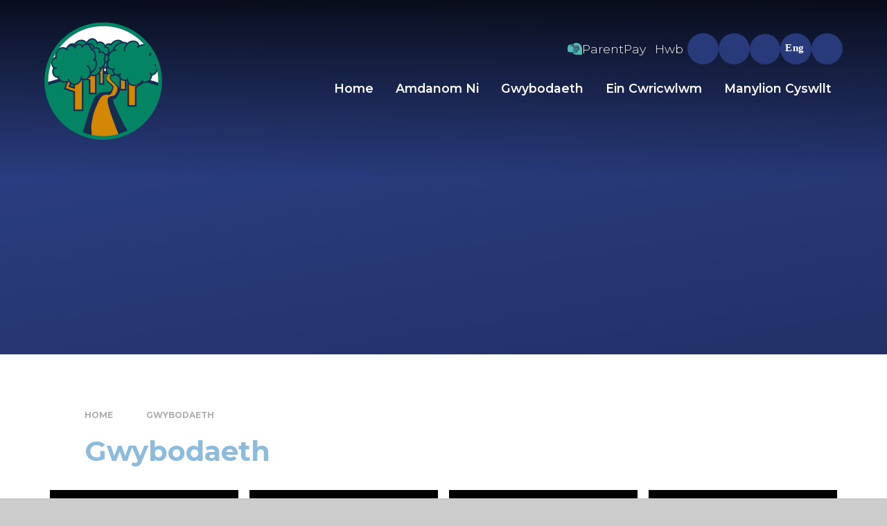

--- FILE ---
content_type: text/html
request_url: https://www.ysgolyberllandeg.cymru/page/?title=Gwybodaeth&pid=7
body_size: 42871
content:

<!DOCTYPE html>
<!--[if IE 7]><html class="no-ios no-js lte-ie9 lte-ie8 lte-ie7" lang="cym" xml:lang="cym"><![endif]-->
<!--[if IE 8]><html class="no-ios no-js lte-ie9 lte-ie8"  lang="cym" xml:lang="cym"><![endif]-->
<!--[if IE 9]><html class="no-ios no-js lte-ie9"  lang="cym" xml:lang="cym"><![endif]-->
<!--[if !IE]><!--> <html class="no-ios no-js"  lang="cym" xml:lang="cym"><!--<![endif]-->
	<head>
		<meta http-equiv="X-UA-Compatible" content="IE=edge" />
		<meta http-equiv="content-type" content="text/html; charset=utf-8"/>
		
		<link rel="canonical" href="https://www.ysgolyberllandeg.cymru/page/?title=Gwybodaeth&amp;pid=7">
		<script>window.FontAwesomeConfig = {showMissingIcons: false};</script><link rel="stylesheet" media="screen" href="https://cdn.juniperwebsites.co.uk/_includes/font-awesome/5.7.1/css/fa-web-font.css?cache=v4.6.58.2">
<script defer src="https://cdn.juniperwebsites.co.uk/_includes/font-awesome/5.7.1/js/fontawesome-all.min.js?cache=v4.6.58.2"></script>
<script defer src="https://cdn.juniperwebsites.co.uk/_includes/font-awesome/5.7.1/js/fa-v4-shims.min.js?cache=v4.6.58.2"></script>

		<title>Ysgol Y Berllan Deg - Gwybodaeth</title>
		
		<style type="text/css">
			:root {
				
				--col-pri: rgb(34, 34, 34);
				
				--col-sec: rgb(136, 136, 136);
				
			}
		</style>
		
<!--[if IE]>
<script>
console = {log:function(){return;}};
</script>
<![endif]-->

<script>
	var boolItemEditDisabled;
	var boolLanguageMode, boolLanguageEditOriginal;
	var boolViewingConnect;
	var boolConnectDashboard;
	var displayRegions = [];
	var intNewFileCount = 0;
	strItemType = "page";
	strSubItemType = "page";

	var featureSupport = {
		tagging: false,
		eventTagging: false
	};
	var boolLoggedIn = false;
boolAdminMode = false;
	var boolSuperUser = false;
strCookieBarStyle = 'bar';
	intParentPageID = "0";
	intCurrentItemID = 7;
	var intCurrentCatID = "";
boolIsHomePage = false;
	boolItemEditDisabled = true;
	boolLanguageMode=true;
	boolLanguageEditOriginal=true;
	strCurrentLanguage='cym';	strFileAttachmentsUploadLocation = 'bottom';	boolViewingConnect = false;	boolConnectDashboard = false;	var objEditorComponentList = {};

</script>

<script src="https://cdn.juniperwebsites.co.uk/admin/_includes/js/mutation_events.min.js?cache=v4.6.58.2"></script>
<script src="https://cdn.juniperwebsites.co.uk/admin/_includes/js/jquery/jquery.js?cache=v4.6.58.2"></script>
<script src="https://cdn.juniperwebsites.co.uk/admin/_includes/js/jquery/jquery.prefilter.js?cache=v4.6.58.2"></script>
<script src="https://cdn.juniperwebsites.co.uk/admin/_includes/js/jquery/jquery.query.js?cache=v4.6.58.2"></script>
<script src="https://cdn.juniperwebsites.co.uk/admin/_includes/js/jquery/js.cookie.js?cache=v4.6.58.2"></script>
<script src="/_includes/editor/template-javascript.asp?cache=260126"></script>
<script src="/admin/_includes/js/functions/minified/functions.login.new.asp?cache=260126"></script>

  <script>

  </script>
<link href="https://www.ysgolyberllandeg.cymru/feeds/pages.asp?pid=7&lang=cym" rel="alternate" type="application/rss+xml" title="Ysgol Y Berllan Deg - Gwybodaeth - Page Updates"><link href="https://www.ysgolyberllandeg.cymru/feeds/comments.asp?title=Gwybodaeth&amp;item=page&amp;pid=7" rel="alternate" type="application/rss+xml" title="Ysgol Y Berllan Deg - Gwybodaeth - Page Comments"><link rel="stylesheet" media="screen" href="/_site/css/main.css?cache=260126">

	<link rel="stylesheet" href="/_site/css/print.css" type="text/css" media="print">
	<meta name="mobile-web-app-capable" content="yes">
	<meta name="apple-mobile-web-app-capable" content="yes">
	<meta name="viewport" content="width=device-width, initial-scale=1, minimum-scale=1, maximum-scale=1">
	<link rel="author" href="/humans.txt">
	<link rel="icon" href="/_site/images/favicons/favicon.ico">
	<link rel="apple-touch-icon" href="/_site/images/favicons/favicon.png">
	<link rel="preconnect" href="https://fonts.googleapis.com">
	<link rel="preconnect" href="https://fonts.gstatic.com" crossorigin>
	<link href="https://fonts.googleapis.com/css2?family=Belanosima:wght@400;600;700&family=Montserrat:ital,wght@0,100;0,200;0,300;0,400;0,500;0,600;0,700;0,800;0,900;1,100;1,200;1,300;1,400;1,500;1,600;1,700;1,800;1,900&display=swap" rel="stylesheet">

	<script type="text/javascript">
	var iOS = ( navigator.userAgent.match(/(iPad|iPhone|iPod)/g) ? true : false );
	if (iOS) { $('html').removeClass('no-ios').addClass('ios'); }
	</script><link rel="stylesheet" media="screen" href="https://cdn.juniperwebsites.co.uk/_includes/css/content-blocks.css?cache=v4.6.58.2">
<link rel="stylesheet" media="screen" href="/_includes/css/cookie-colour.asp?cache=260126">
<link rel="stylesheet" media="screen" href="https://cdn.juniperwebsites.co.uk/_includes/css/cookies.css?cache=v4.6.58.2">
<link rel="stylesheet" media="screen" href="https://cdn.juniperwebsites.co.uk/_includes/css/cookies.advanced.css?cache=v4.6.58.2">
<link rel="stylesheet" media="screen" href="https://cdn.juniperwebsites.co.uk/_includes/css/overlord.css?cache=v4.6.58.2">
<link rel="stylesheet" media="screen" href="https://cdn.juniperwebsites.co.uk/_includes/css/templates.css?cache=v4.6.58.2">
<link rel="stylesheet" media="screen" href="/_site/css/attachments.css?cache=260126">
<link rel="stylesheet" media="screen" href="/_site/css/templates.css?cache=260126">
<style>#print_me { display: none;}</style><script src="https://cdn.juniperwebsites.co.uk/admin/_includes/js/modernizr.js?cache=v4.6.58.2"></script>

        <meta property="og:site_name" content="Ysgol Y Berllan Deg" />
        <meta property="og:title" content="Gwybodaeth" />
        <meta property="og:image" content="https://www.ysgolyberllandeg.cymru/_site/images/design/thumbnail.jpg" />
        <meta property="og:type" content="website" />
        <meta property="twitter:card" content="summary" />
</head>


    <body>


<div id="print_me"></div>
<div class="mason mason--cym mason--inner">

	<section class="access">
		<a class="access__anchor" name="header"></a>
		<a class="access__link" href="#content">Skip to content &darr;</a>
	</section>
	

	<header class="header" data-header="fixed flex" data-menu="flex">
		<section id="headerContainer" class="menu">
			<button class="reset__button cover mobile__menu__bg" data-remove=".mason--menu"></button>
			<ul id="menuExtras" class="menu__extras">

				<!-- Menu Extras -->

				<li class="menu__extras__item__link"> <a href="https://www.parentpay.com/"><svg xmlns="http://www.w3.org/2000/svg" width="21.05" height="16.449" viewBox="0 0 21.05 16.449">   <g id="Group_1594" data-name="Group 1594" transform="translate(-100.996 -94.692)">     <path id="Path_3736" data-name="Path 3736" d="M228.044,108.389h.363c1.7,0,3.4-.053,5.1,0a1.418,1.418,0,0,0,1.3-2.208.871.871,0,0,1-.051-.141h1.026a1.4,1.4,0,0,0,1.3-2.2.545.545,0,0,1-.031-.1c1.182-.263,1.62-.7,1.567-1.558-.047-.758-.6-1.225-1.561-1.305a4.641,4.641,0,0,0,.23-.676,1.354,1.354,0,0,0-1.347-1.634c-1.725-.01-3.45,0-5.175,0h-.624a1.549,1.549,0,0,0,.249-1.4,1.442,1.442,0,0,0-1.065-.939,7.82,7.82,0,0,1,3.136-1.381,8.193,8.193,0,0,1,9.754,6.529,7.735,7.735,0,0,1,.139,1.467c.013,2.616,0,5.233.013,7.849,0,.33-.075.441-.425.439-2.652-.014-5.3.011-7.957-.014a8.013,8.013,0,0,1-5.708-2.428c-.05-.049-.1-.1-.142-.156C228.118,108.517,228.1,108.485,228.044,108.389Z" transform="translate(-120.327)" fill="#52bbb5"/>     <path id="Path_3737" data-name="Path 3737" d="M142.531,129.04q2.43,0,4.859,0a.666.666,0,0,1,.747.627.655.655,0,0,1-.682.724c-.622.013-1.244,0-1.866,0q-1.9,0-3.8,0a1.974,1.974,0,0,0-.42.031.447.447,0,0,0-.381.479.46.46,0,0,0,.437.469,2.744,2.744,0,0,0,.352.008q3.433-.005,6.867-.011c.478,0,.743.2.786.576.056.5-.231.8-.783.8q-2.817,0-5.634,0c-.47,0-.939,0-1.409,0-.377,0-.612.191-.62.479s.238.506.633.505c1.749,0,3.5-.016,5.245-.025.176,0,.352,0,.528,0,.479.015.758.276.753.7s-.277.674-.766.675q-2.764,0-5.529,0c-.094,0-.188,0-.282,0-.35.017-.577.208-.582.487s.236.5.6.506c1.174.005,2.348,0,3.521,0,.5,0,.754.225.755.667s-.251.668-.756.669c-2.923.008-5.846-.016-8.768.031a3.307,3.307,0,0,1-3.463-3.376,20.1,20.1,0,0,1,.094-3.37,4.516,4.516,0,0,1,4.465-3.968c1.066-.046,2.136-.02,3.2-.016a.613.613,0,0,1,.643.677.62.62,0,0,1-.666.656c-.962.011-1.925.009-2.887.028a.724.724,0,0,0-.48.144.557.557,0,0,0-.118.494.683.683,0,0,0,.477.317c.584.039,1.173.015,1.76.015h3.169Z" transform="translate(-31.849 -29.756)" fill="#52bbb5"/>   </g> </svg> <span class="cym">ParentPay</span><span class="en-gb">ParentPay</span></a></li><li class="menu__extras__item__link"> <a href="https://hwb.gov.wales/"><i class="fas fa-cogs"></i> <span class="cym"></span><span class="en-gb">Hwb</span></a></li><li class="menu__extras__item"> <a href="https://twitter.com/Yberllandeg" class="menu__extras__btns"><i class='fab fa-twitter'></i></a></li><li class="menu__extras__item"> <a href="https://www.instagram.com/yberllandeg/" class="menu__extras__btns"><i class='fab fa-instagram'></i></a></li><li class="menu__translate menu__extras__item"><button class="menu__translate__button menu__extras__btns reset__button" data-toggle=".mason--translate"><i class="fas fa-globe-europe"></i></button><div class="menu__translate__container"><div class="menu__translate__container" id="g_translate"></div><script src="//translate.google.com/translate_a/element.js?cb=googleTranslate"></script><script>function googleTranslate() {new google.translate.TranslateElement({pageLanguage: 'cym',layout: google.translate.TranslateElement}, 'g_translate');}</script></div></li>

				<li class="menu__extras__item">
					
					<a href="/page/?title=Gwybodaeth&amp;pid=7&lang=en-gb" class="reset__a menu__extras__btns eng__toggle">
						<svg xmlns="http://www.w3.org/2000/svg" width="32" height="16" viewBox="0 0 32 16">
							<text id="Hwb" transform="translate(16 11)" fill="#fff" font-size="15" font-family="Effra-Bold, Effra" font-weight="700" letter-spacing="0.04em"><tspan x="-15.982" y="0">Eng</tspan></text>
						</svg>
					</a>
					
				</li>
				
				<li class="menu__extras__item">
					<div class="search__container inline">
						<div class="search__container__flex">
							<form method="post" action="/search/default.asp?pid=0" class="menu__extras__form block">
								<button class="menu__extras__submit reset__button" type="submit" name="Search"><i class="fal fa-search"></i></button>
								<input class="menu__extras__input cover f__display" type="text" name="searchValue" title="search" placeholder="Search Site..."></input>
							</form>					
						</div>
						<button data-toggle=".mason--find" class="find__button reset__button circle inline"><i class="fas fa-search"></i></button>
					</div>
				</li>
			
			</ul>
			<nav id="menuSidebar" class="menu__sidebar">
				<ul class="menu__list reset__ul"><li class="menu__list__item menu__list__item--page_1"><a class="menu__list__item__link reset__a block" id="page_1" href="/"><span>Home</span></a><button aria-hidden="true" title="View pages within Home" class="menu__list__item__button reset__button" data-tab=".menu__list__item--page_1--expand"><i class="menu__list__item__button__icon fa fa-angle-down"></i></button></li><li class="menu__list__item menu__list__item--page_6 menu__list__item--subitems"><a class="menu__list__item__link reset__a block" id="page_6" href="/page/?title=Amdanom+Ni&amp;pid=6"><span>Amdanom Ni</span></a><button aria-hidden="true" title="View pages within Amdanom Ni" class="menu__list__item__button reset__button" data-tab=".menu__list__item--page_6--expand"><i class="menu__list__item__button__icon fa fa-angle-down"></i></button><ul class="menu__list__item__sub"><li class="menu__list__item menu__list__item--page_11"><a class="menu__list__item__link reset__a block" id="page_11" href="/page/?title=Staff&amp;pid=11"><span>Staff</span></a><button aria-hidden="true" title="View pages within Staff" class="menu__list__item__button reset__button" data-tab=".menu__list__item--page_11--expand"><i class="menu__list__item__button__icon fa fa-angle-down"></i></button></li><li class="menu__list__item menu__list__item--page_13"><a class="menu__list__item__link reset__a block" id="page_13" href="/page/?title=Y+Ffrindiau&amp;pid=13"><span>Y Ffrindiau</span></a><button aria-hidden="true" title="View pages within Y Ffrindiau" class="menu__list__item__button reset__button" data-tab=".menu__list__item--page_13--expand"><i class="menu__list__item__button__icon fa fa-angle-down"></i></button></li><li class="menu__list__item menu__list__item--page_16"><a class="menu__list__item__link reset__a block" id="page_16" href="/page/?title=Pamffled&amp;pid=16"><span>Pamffled</span></a><button aria-hidden="true" title="View pages within Pamffled" class="menu__list__item__button reset__button" data-tab=".menu__list__item--page_16--expand"><i class="menu__list__item__button__icon fa fa-angle-down"></i></button></li><li class="menu__list__item menu__list__item--page_12"><a class="menu__list__item__link reset__a block" id="page_12" href="/page/?title=Llywodraethwyr&amp;pid=12"><span>Llywodraethwyr</span></a><button aria-hidden="true" title="View pages within Llywodraethwyr" class="menu__list__item__button reset__button" data-tab=".menu__list__item--page_12--expand"><i class="menu__list__item__button__icon fa fa-angle-down"></i></button></li><li class="menu__list__item menu__list__item--page_15"><a class="menu__list__item__link reset__a block" id="page_15" href="/page/?title=Allgyrsiol&amp;pid=15"><span>Allgyrsiol</span></a><button aria-hidden="true" title="View pages within Allgyrsiol" class="menu__list__item__button reset__button" data-tab=".menu__list__item--page_15--expand"><i class="menu__list__item__button__icon fa fa-angle-down"></i></button></li><li class="menu__list__item menu__list__item--page_14"><a class="menu__list__item__link reset__a block" id="page_14" href="/page/?title=Addysg+Gymraeg&amp;pid=14"><span>Addysg Gymraeg</span></a><button aria-hidden="true" title="View pages within Addysg Gymraeg" class="menu__list__item__button reset__button" data-tab=".menu__list__item--page_14--expand"><i class="menu__list__item__button__icon fa fa-angle-down"></i></button></li></ul></li><li class="menu__list__item menu__list__item--page_7 menu__list__item--subitems menu__list__item--selected menu__list__item--final"><a class="menu__list__item__link reset__a block" id="page_7" href="/page/?title=Gwybodaeth&amp;pid=7"><span>Gwybodaeth</span></a><button aria-hidden="true" title="View pages within Gwybodaeth" class="menu__list__item__button reset__button" data-tab=".menu__list__item--page_7--expand"><i class="menu__list__item__button__icon fa fa-angle-down"></i></button><ul class="menu__list__item__sub"><li class="menu__list__item menu__list__item--page_32"><a class="menu__list__item__link reset__a block" id="page_32" href="/page/?title=Tymhorau+a+Gwyliau+Ysgol&amp;pid=32"><span>Tymhorau a Gwyliau Ysgol</span></a><button aria-hidden="true" title="View pages within Tymhorau a Gwyliau Ysgol" class="menu__list__item__button reset__button" data-tab=".menu__list__item--page_32--expand"><i class="menu__list__item__button__icon fa fa-angle-down"></i></button></li><li class="menu__list__item menu__list__item--page_17"><a class="menu__list__item__link reset__a block" id="page_17" href="/page/?title=Polisiau&amp;pid=17"><span>Polisiau</span></a><button aria-hidden="true" title="View pages within Polisiau" class="menu__list__item__button reset__button" data-tab=".menu__list__item--page_17--expand"><i class="menu__list__item__button__icon fa fa-angle-down"></i></button></li><li class="menu__list__item menu__list__item--page_18"><a class="menu__list__item__link reset__a block" id="page_18" href="/page/?title=Diogelu&amp;pid=18"><span>Diogelu</span></a><button aria-hidden="true" title="View pages within Diogelu" class="menu__list__item__button reset__button" data-tab=".menu__list__item--page_18--expand"><i class="menu__list__item__button__icon fa fa-angle-down"></i></button></li><li class="menu__list__item menu__list__item--page_19"><a class="menu__list__item__link reset__a block" id="page_19" href="/page/?title=Cyfathrebu&amp;pid=19"><span>Cyfathrebu</span></a><button aria-hidden="true" title="View pages within Cyfathrebu" class="menu__list__item__button reset__button" data-tab=".menu__list__item--page_19--expand"><i class="menu__list__item__button__icon fa fa-angle-down"></i></button></li><li class="menu__list__item menu__list__item--page_20"><a class="menu__list__item__link reset__a block" id="page_20" href="/page/?title=ADY&amp;pid=20"><span>ADY</span></a><button aria-hidden="true" title="View pages within ADY" class="menu__list__item__button reset__button" data-tab=".menu__list__item--page_20--expand"><i class="menu__list__item__button__icon fa fa-angle-down"></i></button></li><li class="menu__list__item menu__list__item--page_21"><a class="menu__list__item__link reset__a block" id="page_21" href="/page/?title=Siarter+Iaith&amp;pid=21"><span>Siarter Iaith</span></a><button aria-hidden="true" title="View pages within Siarter Iaith" class="menu__list__item__button reset__button" data-tab=".menu__list__item--page_21--expand"><i class="menu__list__item__button__icon fa fa-angle-down"></i></button></li><li class="menu__list__item menu__list__item--page_22"><a class="menu__list__item__link reset__a block" id="page_22" href="/page/?title=Cynllun+Gwella+Ysgol&amp;pid=22"><span>Cynllun Gwella Ysgol</span></a><button aria-hidden="true" title="View pages within Cynllun Gwella Ysgol" class="menu__list__item__button reset__button" data-tab=".menu__list__item--page_22--expand"><i class="menu__list__item__button__icon fa fa-angle-down"></i></button></li><li class="menu__list__item menu__list__item--page_35"><a class="menu__list__item__link reset__a block" id="page_35" href="/page/?title=Adroddiad+Estyn&amp;pid=35"><span>Adroddiad Estyn</span></a><button aria-hidden="true" title="View pages within Adroddiad Estyn" class="menu__list__item__button reset__button" data-tab=".menu__list__item--page_35--expand"><i class="menu__list__item__button__icon fa fa-angle-down"></i></button></li></ul></li><li class="menu__list__item menu__list__item--page_8 menu__list__item--subitems"><a class="menu__list__item__link reset__a block" id="page_8" href="/page/?title=Ein+Cwricwlwm&amp;pid=8"><span>Ein Cwricwlwm</span></a><button aria-hidden="true" title="View pages within Ein Cwricwlwm" class="menu__list__item__button reset__button" data-tab=".menu__list__item--page_8--expand"><i class="menu__list__item__button__icon fa fa-angle-down"></i></button><ul class="menu__list__item__sub"><li class="menu__list__item menu__list__item--page_31"><a class="menu__list__item__link reset__a block" id="page_31" href="/page/?title=Ysgol+Noddfa&amp;pid=31"><span>Ysgol Noddfa</span></a><button aria-hidden="true" title="View pages within Ysgol Noddfa" class="menu__list__item__button reset__button" data-tab=".menu__list__item--page_31--expand"><i class="menu__list__item__button__icon fa fa-angle-down"></i></button></li><li class="menu__list__item menu__list__item--page_23"><a class="menu__list__item__link reset__a block" id="page_23" href="/page/?title=Meithrin&amp;pid=23"><span>Meithrin</span></a><button aria-hidden="true" title="View pages within Meithrin" class="menu__list__item__button reset__button" data-tab=".menu__list__item--page_23--expand"><i class="menu__list__item__button__icon fa fa-angle-down"></i></button></li><li class="menu__list__item menu__list__item--page_24"><a class="menu__list__item__link reset__a block" id="page_24" href="/page/?title=Derbyn&amp;pid=24"><span>Derbyn</span></a><button aria-hidden="true" title="View pages within Derbyn" class="menu__list__item__button reset__button" data-tab=".menu__list__item--page_24--expand"><i class="menu__list__item__button__icon fa fa-angle-down"></i></button></li><li class="menu__list__item menu__list__item--page_25"><a class="menu__list__item__link reset__a block" id="page_25" href="/page/?title=Blwyddyn+1&amp;pid=25"><span>Blwyddyn 1</span></a><button aria-hidden="true" title="View pages within Blwyddyn 1" class="menu__list__item__button reset__button" data-tab=".menu__list__item--page_25--expand"><i class="menu__list__item__button__icon fa fa-angle-down"></i></button></li><li class="menu__list__item menu__list__item--page_26"><a class="menu__list__item__link reset__a block" id="page_26" href="/page/?title=Blwyddyn+2&amp;pid=26"><span>Blwyddyn 2</span></a><button aria-hidden="true" title="View pages within Blwyddyn 2" class="menu__list__item__button reset__button" data-tab=".menu__list__item--page_26--expand"><i class="menu__list__item__button__icon fa fa-angle-down"></i></button></li><li class="menu__list__item menu__list__item--page_27"><a class="menu__list__item__link reset__a block" id="page_27" href="/page/?title=Blwyddyn+3&amp;pid=27"><span>Blwyddyn 3</span></a><button aria-hidden="true" title="View pages within Blwyddyn 3" class="menu__list__item__button reset__button" data-tab=".menu__list__item--page_27--expand"><i class="menu__list__item__button__icon fa fa-angle-down"></i></button></li><li class="menu__list__item menu__list__item--page_28"><a class="menu__list__item__link reset__a block" id="page_28" href="/page/?title=Blwyddyn+4&amp;pid=28"><span>Blwyddyn 4</span></a><button aria-hidden="true" title="View pages within Blwyddyn 4" class="menu__list__item__button reset__button" data-tab=".menu__list__item--page_28--expand"><i class="menu__list__item__button__icon fa fa-angle-down"></i></button></li><li class="menu__list__item menu__list__item--page_29"><a class="menu__list__item__link reset__a block" id="page_29" href="/page/?title=Blwyddyn+5&amp;pid=29"><span>Blwyddyn 5</span></a><button aria-hidden="true" title="View pages within Blwyddyn 5" class="menu__list__item__button reset__button" data-tab=".menu__list__item--page_29--expand"><i class="menu__list__item__button__icon fa fa-angle-down"></i></button></li><li class="menu__list__item menu__list__item--page_30"><a class="menu__list__item__link reset__a block" id="page_30" href="/page/?title=Blwyddyn+6&amp;pid=30"><span>Blwyddyn 6</span></a><button aria-hidden="true" title="View pages within Blwyddyn 6" class="menu__list__item__button reset__button" data-tab=".menu__list__item--page_30--expand"><i class="menu__list__item__button__icon fa fa-angle-down"></i></button></li></ul></li><li class="menu__list__item menu__list__item--page_10"><a class="menu__list__item__link reset__a block" id="page_10" href="/page/?title=Manylion+Cyswllt&amp;pid=10"><span>Manylion Cyswllt</span></a><button aria-hidden="true" title="View pages within Manylion Cyswllt" class="menu__list__item__button reset__button" data-tab=".menu__list__item--page_10--expand"><i class="menu__list__item__button__icon fa fa-angle-down"></i></button></li></ul>
			</nav>
		</section>
		<div class="header__extras">
			
				<a href="/page/?title=Gwybodaeth&amp;pid=7&lang=en-gb" class="reset__a header__extras__btns eng__toggle">
					<svg xmlns="http://www.w3.org/2000/svg" width="32" height="16" viewBox="0 0 32 16">
						<text id="Hwb" transform="translate(16 11)" fill="#fff" font-size="15" font-family="Effra-Bold, Effra" font-weight="700" letter-spacing="0.04em"><tspan x="-15.982" y="0">Eng</tspan></text>
					</svg>
				</a>
				
			<button class="menu__btn reset__button bg__pri col__white block fw__700 f__uppercase" data-toggle=".mason--menu">	
				<div class="menu__btn__text menu__btn__text--open cover"><i class="far fa-bars"></i><span>Menu</span></div>
				<div class="menu__btn__text menu__btn__text--close cover"><i class="far fa-times"></i><span>Close</span></div>
			</button>
		</div>
		<div class="header__container">
			<div class="header__logo inline">
				<a href="/" class="header__logo__img block"><img src="/_site/images/design/logo.png" class="block" alt="Ysgol Y Berllan Deg" /></a>			
			</div>
		</div>
	</header>
	
	<section class="hero parent">
		
		<div class="hero__slideshow cover parent" data-cycle="" data-parallax="top" data-watch=".mason" data-multiplier=".3">
			<div class="hero__slideshow__item cover"><div class="hero__slideshow__item__image" data-img="/_site/data/files/images/slideshow/2D7BEEB45AE9699C363E6DD218D2B2EA.jpg"></div></div><div class="hero__slideshow__item cover"><div class="hero__slideshow__item__image" data-img="/_site/data/files/images/slideshow/3B8FE313259804F3B0C91D6BC0C0239E.jpg"></div></div><div class="hero__slideshow__item cover"><div class="hero__slideshow__item__image" data-img="/_site/data/files/images/slideshow/5F514965E7469D13388F0E3BCA15674A.jpg"></div></div><div class="hero__slideshow__item cover"><div class="hero__slideshow__item__image" data-img="/_site/data/files/images/slideshow/6C3AE5C31ACCD0F3B38F5397863A9643.jpg"></div></div><div class="hero__slideshow__item cover"><div class="hero__slideshow__item__image" data-img="/_site/data/files/images/slideshow/75DCACF0EE06CE69B5263FDC1D806873.jpg"></div></div><div class="hero__slideshow__item cover"><div class="hero__slideshow__item__image" data-img="/_site/data/files/images/slideshow/9FDA3BCB3CED1848DF90D7A883F485D5.jpg"></div></div><div class="hero__slideshow__item cover"><div class="hero__slideshow__item__image" data-img="/_site/data/files/images/slideshow/AE5307649B0E632E9B4CD202CD74A416.jpg"></div></div><div class="hero__slideshow__item cover"><div class="hero__slideshow__item__image" data-img="/_site/data/files/images/slideshow/B47164F9E087C881B809AF5A2B0E2B89.jpg"></div></div><div class="hero__slideshow__item cover"><div class="hero__slideshow__item__image" data-img="/_site/data/files/images/slideshow/BB6C1A98BBB10F1C04620CE38DDA3058.jpg"></div></div><div class="hero__slideshow__item cover"><div class="hero__slideshow__item__image" data-img="/_site/data/files/images/slideshow/BF7E7B8C9EE7AD31EFD89FE08E823464.jpg"></div></div><div class="hero__slideshow__item cover"><div class="hero__slideshow__item__image" data-img="/_site/data/files/images/slideshow/D0DA4C96BB0D9BE8009421BE29234CC3.jpg"></div></div><div class="hero__slideshow__item cover"><div class="hero__slideshow__item__image" data-img="/_site/data/files/images/slideshow/F7085CBFBD599E6F0B630A2729E86687.jpg"></div></div>
		</div>
		
	</section>
	
	
	<main class="main container main--full main--grid main--content--hide">
		
		<div class="main__flex">
			<div class="content content--page">
				<div class="breadcrumbs">
					<ul class="content__path"><li class="content__path__item content__path__item--page_1 inline f__uppercase fw__700 f__12"><a class="content__path__item__link reset__a col__type" id="page_1" href="/">Home</a><span class="content__path__item__sep"><i class="far fa-arrow-right"></i></span></li><li class="content__path__item content__path__item--page_7 content__path__item--selected content__path__item--final inline f__uppercase fw__700 f__12"><a class="content__path__item__link reset__a col__type" id="page_7" href="/page/?title=Gwybodaeth&amp;pid=7">Gwybodaeth</a><span class="content__path__item__sep"><i class="far fa-arrow-right"></i></span></li></ul>
				</div>
				<h1 class="content__title" id="itemTitle">Gwybodaeth</h1>
				<a class="content__anchor" name="content"></a>
				<div class="content__region"><p>This page is currently awaiting content</p>
				</div>			
					
			</div>
			
		</div>
		<div class="subnav__grid__container"><ul class="subnav__grid reset__ul"><li class="subnav__grid__item subnav__grid__item--page_32 inline f__center" id="grid__page_32"> <a href="/page/?title=Tymhorau+a+Gwyliau+Ysgol&amp;pid=32" class="subnav__grid__item__anchor block cover reset__a"> <div class="subnav__grid__item__image cover parent lazy__container" data-lazy="{custom19}" data-animation="fade"> <div class="lazy__load__img cover bg__pri"></div>  </div> <div class="subnav__grid__item__flex cover"> <div class="subnav__grid__item__title"> <h3 class="f__display col__white">Tymhorau a Gwyliau Ysgol</h3> </div> <div class="subnav__grid__item__more button__link"> <span>Gwybodaeth bellach</span> </div> </div> </a></li><li class="subnav__grid__item subnav__grid__item--page_17 inline f__center" id="grid__page_17"> <a href="/page/?title=Polisiau&amp;pid=17" class="subnav__grid__item__anchor block cover reset__a"> <div class="subnav__grid__item__image cover parent lazy__container" data-lazy="{custom19}" data-animation="fade"> <div class="lazy__load__img cover bg__pri"></div>  </div> <div class="subnav__grid__item__flex cover"> <div class="subnav__grid__item__title"> <h3 class="f__display col__white">Polisiau</h3> </div> <div class="subnav__grid__item__more button__link"> <span>Gwybodaeth bellach</span> </div> </div> </a></li><li class="subnav__grid__item subnav__grid__item--page_18 inline f__center" id="grid__page_18"> <a href="/page/?title=Diogelu&amp;pid=18" class="subnav__grid__item__anchor block cover reset__a"> <div class="subnav__grid__item__image cover parent lazy__container" data-lazy="{custom19}" data-animation="fade"> <div class="lazy__load__img cover bg__pri"></div>  </div> <div class="subnav__grid__item__flex cover"> <div class="subnav__grid__item__title"> <h3 class="f__display col__white">Diogelu</h3> </div> <div class="subnav__grid__item__more button__link"> <span>Gwybodaeth bellach</span> </div> </div> </a></li><li class="subnav__grid__item subnav__grid__item--page_19 inline f__center" id="grid__page_19"> <a href="/page/?title=Cyfathrebu&amp;pid=19" class="subnav__grid__item__anchor block cover reset__a"> <div class="subnav__grid__item__image cover parent lazy__container" data-lazy="{custom19}" data-animation="fade"> <div class="lazy__load__img cover bg__pri"></div>  </div> <div class="subnav__grid__item__flex cover"> <div class="subnav__grid__item__title"> <h3 class="f__display col__white">Cyfathrebu</h3> </div> <div class="subnav__grid__item__more button__link"> <span>Gwybodaeth bellach</span> </div> </div> </a></li><li class="subnav__grid__item subnav__grid__item--page_20 inline f__center" id="grid__page_20"> <a href="/page/?title=ADY&amp;pid=20" class="subnav__grid__item__anchor block cover reset__a"> <div class="subnav__grid__item__image cover parent lazy__container" data-lazy="{custom19}" data-animation="fade"> <div class="lazy__load__img cover bg__pri"></div>  </div> <div class="subnav__grid__item__flex cover"> <div class="subnav__grid__item__title"> <h3 class="f__display col__white">ADY</h3> </div> <div class="subnav__grid__item__more button__link"> <span>Gwybodaeth bellach</span> </div> </div> </a></li><li class="subnav__grid__item subnav__grid__item--page_21 inline f__center" id="grid__page_21"> <a href="/page/?title=Siarter+Iaith&amp;pid=21" class="subnav__grid__item__anchor block cover reset__a"> <div class="subnav__grid__item__image cover parent lazy__container" data-lazy="{custom19}" data-animation="fade"> <div class="lazy__load__img cover bg__pri"></div>  </div> <div class="subnav__grid__item__flex cover"> <div class="subnav__grid__item__title"> <h3 class="f__display col__white">Siarter Iaith</h3> </div> <div class="subnav__grid__item__more button__link"> <span>Gwybodaeth bellach</span> </div> </div> </a></li><li class="subnav__grid__item subnav__grid__item--page_22 inline f__center" id="grid__page_22"> <a href="/page/?title=Cynllun+Gwella+Ysgol&amp;pid=22" class="subnav__grid__item__anchor block cover reset__a"> <div class="subnav__grid__item__image cover parent lazy__container" data-lazy="{custom19}" data-animation="fade"> <div class="lazy__load__img cover bg__pri"></div>  </div> <div class="subnav__grid__item__flex cover"> <div class="subnav__grid__item__title"> <h3 class="f__display col__white">Cynllun Gwella Ysgol</h3> </div> <div class="subnav__grid__item__more button__link"> <span>Gwybodaeth bellach</span> </div> </div> </a></li><li class="subnav__grid__item subnav__grid__item--page_35 inline f__center" id="grid__page_35"> <a href="/page/?title=Adroddiad+Estyn&amp;pid=35" class="subnav__grid__item__anchor block cover reset__a"> <div class="subnav__grid__item__image cover parent lazy__container" data-lazy="{custom19}" data-animation="fade"> <div class="lazy__load__img cover bg__pri"></div>  </div> <div class="subnav__grid__item__flex cover"> <div class="subnav__grid__item__title"> <h3 class="f__display col__white">Adroddiad Estyn</h3> </div> <div class="subnav__grid__item__more button__link"> <span>Gwybodaeth bellach</span> </div> </div> </a></li></ul></div>	
	</main> 

	
				
	
	<div class="footer-decor">
		<img class="footer-decor__left" src="/_site/images/design/footerplanta.png" alt="">
		<img class="footer-decor__right" src="/_site/images/design/footerplantb.png" alt="">
	</div>
	
	<footer class="footer bg__pri container col__white f__center" data-inview>		
		<div class="footer__legal">
			<p>
				&copy; 2026&nbsp; Ysgol Y Berllan Deg
				<span class="footer__sep">&bull;</span>
				Cynlluniwyd Gwefan yr ysgol gan<a rel="nofollow" target="_blank" href="https://junipereducation.org/school-websites/"> Juniper Websites</a>
				<span class="footer__sep">&bull;</span>
				<a href="/sitemap/?pid=0">Map safle</a>
				<span class="footer__sep">&bull;</span>
				<a href="https://www.ysgolyberllandeg.cymru/accessibility.asp?level=high-vis&amp;item=page_7" title="This link will display the current page in high visibility mode, suitable for screen reader software">Fersiwn gwelededd uchel</a>
				<span class="footer__sep">&bull;</span>
				<a href="/privacy-cookies/">Polisi preifatrwydd</a>
				<span class="footer__sep">&bull;</span>
				<a href="#" id="cookie_settings" role="button" title="Manage Cookies" aria-label="Manage Cookies">Gosodiadau cwcis</a>
<script>
	$(document).ready(function() {
		$('#cookie_settings').on('click', function(event) { 
			event.preventDefault();
			$('.cookie_information__icon').trigger('click');
		});
	}); 
</script>
			</p>
		</div>
	</footer>

	 

</div>

<!-- JS -->



<!-- /JS --><script src="https://cdn.juniperwebsites.co.uk/admin/_includes/js/functions/minified/functions.dialog.js?cache=v4.6.58.2"></script>
<div class="cookie_information cookie_information--bar cookie_information--bottom cookie_information--left cookie_information--active"> <div class="cookie_information__icon_container "> <div class="cookie_information__icon " role="button" title="Cookie Settings" aria-label="Toggle Cookie Settings"><i class="fa fa-exclamation" aria-hidden="true"></i></div> <div class="cookie_information__hex "></div> </div> <div class="cookie_information__inner"> <div class="cookie_information__hex cookie_information__hex--large"></div> <div class="cookie_information__info"> <p class="cookie_information_heading">Cookie Policy</p> <article>This site uses cookies to store information on your computer. <a href="/privacy-cookies" title="See cookie policy">Click here for more information</a><div class="cookie_information__buttons"><button class="cookie_information__button " data-type="allow" title="Accept All" aria-label="Accept All">Accept All</button><button class="cookie_information__button " data-type="settings" title="Manage Cookies" aria-label="Toggle Manage Cookies">Manage Cookies</button><button class="cookie_information__button " data-type="deny-all" title="Deny All Cookies" aria-label="Deny All Cookies">Deny All Cookies</button></div></article> </div> <button class="cookie_information__close" title="Close Cookie Settings" aria-label="Close Cookie Settings"> <i class="fa fa-times" aria-hidden="true"></i> </button> </div></div>

<script>
    var strDialogTitle = 'Manage Cookies',
        strDialogSaveButton = 'Save',
        strDialogRevokeButton = 'Revoke Cookies';

    $(document).ready(function(){
        $('.cookie_information__icon, .cookie_information__close').on('click', function() {
            $('.cookie_information').toggleClass('cookie_information--active');
        });

        if ($.cookie.allowed()) {
            $('.cookie_information__icon_container').addClass('cookie_information__icon_container--hidden');
            $('.cookie_information').removeClass('cookie_information--active');
        }

        $(document).on('click', '.cookie_information__button', function() {
            var strType = $(this).data('type');
            if (strType === 'settings') {
                openCookieSettings();
            } else {
                saveCookiePreferences(strType, '');
            }
        });
        if (!$('.cookie_ui').length) {
            $('body').append($('<div>', {
                class: 'cookie_ui'
            }));
        }

        var openCookieSettings = function() {
            $('body').e4eDialog({
                diagTitle: strDialogTitle,
                contentClass: 'clublist--add',
                width: '500px',
                height: '90%',
                source: '/privacy-cookies/cookie-popup.asp',
                bind: false,
                appendTo: '.cookie_ui',
                buttons: [{
                    id: 'primary',
                    label: strDialogSaveButton,
                    fn: function() {
                        var arrAllowedItems = [];
                        var strType = 'allow';
                        arrAllowedItems.push('core');
                        if ($('#cookie--targeting').is(':checked')) arrAllowedItems.push('targeting');
                        if ($('#cookie--functional').is(':checked')) arrAllowedItems.push('functional');
                        if ($('#cookie--performance').is(':checked')) arrAllowedItems.push('performance');
                        if (!arrAllowedItems.length) strType = 'deny';
                        if (!arrAllowedItems.length === 4) arrAllowedItems = 'all';
                        saveCookiePreferences(strType, arrAllowedItems.join(','));
                        this.close();
                    }
                }, {
                    id: 'close',
                    
                    label: strDialogRevokeButton,
                    
                    fn: function() {
                        saveCookiePreferences('deny', '');
                        this.close();
                    }
                }]
            });
        }
        var saveCookiePreferences = function(strType, strCSVAllowedItems) {
            if (!strType) return;
            if (!strCSVAllowedItems) strCSVAllowedItems = 'all';
            $.ajax({
                'url': '/privacy-cookies/json.asp?action=updateUserPreferances',
                data: {
                    preference: strType,
                    allowItems: strCSVAllowedItems === 'all' ? '' : strCSVAllowedItems
                },
                success: function(data) {
                    var arrCSVAllowedItems = strCSVAllowedItems.split(',');
                    if (data) {
                        if ('allow' === strType && (strCSVAllowedItems === 'all' || (strCSVAllowedItems.indexOf('core') > -1 && strCSVAllowedItems.indexOf('targeting') > -1) && strCSVAllowedItems.indexOf('functional') > -1 && strCSVAllowedItems.indexOf('performance') > -1)) {
                            if ($(document).find('.no__cookies').length > 0) {
                                $(document).find('.no__cookies').each(function() {
                                    if ($(this).data('replacement')) {
                                        var replacement = $(this).data('replacement')
                                        $(this).replaceWith(replacement);
                                    } else {
                                        window.location.reload();
                                    }
                                });
                            }
                            $('.cookie_information__icon_container').addClass('cookie_information__icon_container--hidden');
                            $('.cookie_information').removeClass('cookie_information--active');
                            $('.cookie_information__info').find('article').replaceWith(data);
                        } else {
                            $('.cookie_information__info').find('article').replaceWith(data);
                            if(strType === 'dontSave' || strType === 'save') {
                                $('.cookie_information').removeClass('cookie_information--active');
                            } else if(strType === 'deny') {
                                $('.cookie_information').addClass('cookie_information--active');
                            } else {
                                $('.cookie_information').removeClass('cookie_information--active');
                            }
                        }
                    }
                }
            });
        }
    });
</script><script src="/_includes/js/mason.min.js?cache=260126"></script>
<script src="/_site/js/min/jquery.cycle2.min.js?cache=260126"></script>
<script src="/_site/js/min/owl.carousel.min.js?cache=260126"></script>
<script src="/_site/js/min/modernizer-custom.min.js?cache=260126"></script>
<script src="/_site/js/min/functions.min.js?cache=260126"></script>
<script src="/_site/js/min/scripts.min.js?cache=260126"></script>
<script>
var loadedJS = {"https://cdn.juniperwebsites.co.uk/_includes/font-awesome/5.7.1/js/fontawesome-all.min.js": true,"https://cdn.juniperwebsites.co.uk/_includes/font-awesome/5.7.1/js/fa-v4-shims.min.js": true,"https://cdn.juniperwebsites.co.uk/admin/_includes/js/mutation_events.min.js": true,"https://cdn.juniperwebsites.co.uk/admin/_includes/js/jquery/jquery.js": true,"https://cdn.juniperwebsites.co.uk/admin/_includes/js/jquery/jquery.prefilter.js": true,"https://cdn.juniperwebsites.co.uk/admin/_includes/js/jquery/jquery.query.js": true,"https://cdn.juniperwebsites.co.uk/admin/_includes/js/jquery/js.cookie.js": true,"/_includes/editor/template-javascript.asp": true,"/admin/_includes/js/functions/minified/functions.login.new.asp": true,"https://cdn.juniperwebsites.co.uk/admin/_includes/js/modernizr.js": true,"https://cdn.juniperwebsites.co.uk/admin/_includes/js/functions/minified/functions.dialog.js": true,"/_includes/js/mason.min.js": true,"/_site/js/min/jquery.cycle2.min.js": true,"/_site/js/min/owl.carousel.min.js": true,"/_site/js/min/modernizer-custom.min.js": true,"/_site/js/min/functions.min.js": true,"/_site/js/min/scripts.min.js": true};
var loadedCSS = {"https://cdn.juniperwebsites.co.uk/_includes/font-awesome/5.7.1/css/fa-web-font.css": true,"/_site/css/main.css": true,"https://cdn.juniperwebsites.co.uk/_includes/css/content-blocks.css": true,"/_includes/css/cookie-colour.asp": true,"https://cdn.juniperwebsites.co.uk/_includes/css/cookies.css": true,"https://cdn.juniperwebsites.co.uk/_includes/css/cookies.advanced.css": true,"https://cdn.juniperwebsites.co.uk/_includes/css/overlord.css": true,"https://cdn.juniperwebsites.co.uk/_includes/css/templates.css": true,"/_site/css/attachments.css": true,"/_site/css/templates.css": true};
</script>


</body>
</html>

--- FILE ---
content_type: text/css
request_url: https://www.ysgolyberllandeg.cymru/_site/css/templates.css?cache=260126
body_size: 25960
content:
.template--accordion h2.template--accordion__title {
  font-family: "Montserrat", sans-serif; }

@-webkit-keyframes marquee {
  0% {
    -webkit-transform: translateX(100vw);
    transform: translateX(100vw); }
  100% {
    -webkit-transform: translateX(-100%);
    transform: translateX(-100%); } }

@keyframes marquee {
  0% {
    -webkit-transform: translateX(100vw);
    transform: translateX(100vw); }
  100% {
    -webkit-transform: translateX(-100%);
    transform: translateX(-100%); } }

@-webkit-keyframes spin {
  0% {
    -webkit-transform: rotate(0deg);
    transform: rotate(0deg); }
  100% {
    -webkit-transform: rotate(360deg);
    transform: rotate(360deg); } }

@keyframes spin {
  0% {
    -webkit-transform: rotate(0deg);
    transform: rotate(0deg); }
  100% {
    -webkit-transform: rotate(360deg);
    transform: rotate(360deg); } }

.template:before, .template:after {
  content: "";
  display: table; }

.template:after {
  clear: both; }

.lte-ie7 .template {
  zoom: 1; }

.template__columns {
  margin: 0 -1em; }

.template__columns__span {
  width: 100%;
  float: left;
  padding: 0 1em; }

.mason--admin .template__columns__span {
  cursor: text;
  -webkit-user-select: auto;
  -moz-user-select: auto;
  -ms-user-select: auto;
  user-select: auto;
  position: relative;
  border: 3px solid #281838;
  border-top-width: 0px; }
  .mason--admin .template__columns__span:before {
    content: 'Column';
    position: absolute;
    top: 0;
    right: 0;
    background: #281838;
    text-transform: none;
    font-size: 12px;
    color: #FFF;
    padding: 6px 10px;
    line-height: 1.5em;
    z-index: 2; }
  .mason--admin .template__columns__span:first-child {
    border-top-width: 3px; }
  .mason--admin .template__columns__span:nth-child(1):before {
    content: 'Column 1'; }
  .mason--admin .template__columns__span:nth-child(2):before {
    content: 'Column 2'; }
  .mason--admin .template__columns__span:nth-child(3):before {
    content: 'Column 3'; }

@media all and (min-width: 769px) {
  .template__columns__span--1 {
    width: 8.33333%; }
  .template__columns__span--2 {
    width: 16.66667%; }
  .template__columns__span--3 {
    width: 25%; }
  .template__columns__span--4 {
    width: 33.33333%; }
  .template__columns__span--5 {
    width: 41.66667%; }
  .template__columns__span--6 {
    width: 50%; }
  .template__columns__span--7 {
    width: 58.33333%; }
  .template__columns__span--8 {
    width: 66.66667%; }
  .template__columns__span--9 {
    width: 75%; }
  .template__columns__span--10 {
    width: 83.33333%; }
  .template__columns__span--11 {
    width: 91.66667%; }
  .template__columns__span--12 {
    width: 100%; }
  .mason--admin .template__columns__span {
    border-top-width: 3px;
    border-left-width: 0px; }
    .mason--admin .template__columns__span:first-child {
      border-left-width: 3px; } }

.lte-ie8 .template__columns__span--1 {
  width: 8.33333%; }

.lte-ie8 .template__columns__span--2 {
  width: 16.66667%; }

.lte-ie8 .template__columns__span--3 {
  width: 25%; }

.lte-ie8 .template__columns__span--4 {
  width: 33.33333%; }

.lte-ie8 .template__columns__span--5 {
  width: 41.66667%; }

.lte-ie8 .template__columns__span--6 {
  width: 50%; }

.lte-ie8 .template__columns__span--7 {
  width: 58.33333%; }

.lte-ie8 .template__columns__span--8 {
  width: 66.66667%; }

.lte-ie8 .template__columns__span--9 {
  width: 75%; }

.lte-ie8 .template__columns__span--10 {
  width: 83.33333%; }

.lte-ie8 .template__columns__span--11 {
  width: 91.66667%; }

.lte-ie8 .template__columns__span--12 {
  width: 100%; }

.lte-ie8 .mason--admin .template__columns__span {
  border-top-width: 3px;
  border-left-width: 0px; }
  .lte-ie8 .mason--admin .template__columns__span:first-child {
    border-left-width: 3px; }

.template--accordion h2.template--accordion__title {
  padding: .5em 4rem .5em 1.5rem;
  border: 1px solid #283a7a;
  margin-bottom: 0.25em;
  font-size: 1.125em;
  position: relative;
  background: #283a7a;
  cursor: pointer;
  -webkit-user-select: none;
  -moz-user-select: none;
  -ms-user-select: none;
  user-select: none;
  color: #FFFFFF;
  -webkit-transition: background 350ms, color 350ms;
  -o-transition: background 350ms, color 350ms;
  transition: background 350ms, color 350ms; }
  .template--accordion h2.template--accordion__title:after {
    content: '';
    position: absolute;
    right: 1.5rem;
    top: 50%;
    margin-top: -3px;
    border-top: 6px solid #FFFFFF;
    border-left: 6px solid transparent;
    border-right: 6px solid transparent;
    -webkit-transform: rotate(0deg);
    -ms-transform: rotate(0deg);
    transform: rotate(0deg);
    -webkit-transition: -webkit-transform 350ms;
    transition: -webkit-transform 350ms;
    -o-transition: transform 350ms;
    transition: transform 350ms;
    transition: transform 350ms, -webkit-transform 350ms; }

.template--accordion div.template--accordion__container {
  display: none;
  padding: 1px 1.5rem;
  line-height: 1.5em;
  background-color: #f2f2f2; }

.template--accordion.active > h2.template--accordion__title {
  background: #223167;
  color: #f2f2f2; }
  .template--accordion.active > h2.template--accordion__title:after {
    -webkit-transform: rotate(180deg);
    -ms-transform: rotate(180deg);
    transform: rotate(180deg); }

.no-js .template--accordion h2.template--accordion__title:after {
  display: none; }

.no-js .template--accordion div.template--accordion__container {
  display: block; }

.mason--admin .template--accordion h2.template--accordion__title,
.mason--admin .template--accordion div.template--accordion__container {
  cursor: text;
  -webkit-user-select: auto;
  -moz-user-select: auto;
  -ms-user-select: auto;
  user-select: auto;
  position: relative;
  border: 3px solid #281838; }
  .mason--admin .template--accordion h2.template--accordion__title:before,
  .mason--admin .template--accordion div.template--accordion__container:before {
    position: absolute;
    top: 0;
    right: 0;
    background: #281838;
    text-transform: none;
    font-size: 12px;
    color: #FFF;
    padding: 6px 10px;
    line-height: 1.5em;
    z-index: 2; }

.mason--admin .template--accordion h2.template--accordion__title:before {
  content: 'Accordion Title'; }

.mason--admin .template--accordion div.template--accordion__container {
  display: block; }
  .mason--admin .template--accordion div.template--accordion__container:before {
    content: 'Accordion Content'; }

@media all and (min-width: 600px) {
  .template__columns__span--4 {
    width: 50%; } }

@media all and (min-width: 1025px) {
  .template__columns__span--4 {
    width: 33.333%; } }

.intro {
  margin-bottom: 1.25em;
  font-size: 1.5em;
  font-family: "Montserrat", sans-serif;
  letter-spacing: 0.01em; }
  @media all and (max-width: 768px) {
    .intro {
      font-size: 1.2em !important; } }
  .intro .lte-ie8 {
    font-size: 1.2em !important; }

.template--accordion h2.template--accordion__title {
  font-size: 1.125em;
  border: none;
  display: -webkit-box;
  display: -ms-flexbox;
  display: flex;
  -webkit-box-orient: horizontal;
  -webkit-box-direction: normal;
  -ms-flex-direction: row;
  flex-direction: row;
  -webkit-box-align: center;
  -ms-flex-align: center;
  align-items: center;
  -webkit-box-pack: justify;
  -ms-flex-pack: justify;
  justify-content: space-between;
  background: #283a7a;
  color: #fff;
  font-weight: 700;
  margin: .2em 0;
  padding: .65em .5em .65em 2em;
  -webkit-transition: color .3s ease, background .3s ease, -webkit-box-shadow .3s ease;
  transition: color .3s ease, background .3s ease, -webkit-box-shadow .3s ease;
  -o-transition: color .3s ease, background .3s ease, box-shadow .3s ease;
  transition: color .3s ease, background .3s ease, box-shadow .3s ease;
  transition: color .3s ease, background .3s ease, box-shadow .3s ease, -webkit-box-shadow .3s ease;
  border-radius: 40px; }
  .template--accordion h2.template--accordion__title::before {
    display: block;
    content: "";
    height: 45px;
    width: 45px;
    background: #8CBBDB;
    position: absolute;
    z-index: 1;
    right: 0.57rem;
    bottom: 0.7rem;
    border-radius: 50%; }
  .template--accordion h2.template--accordion__title:after {
    content: "\f067";
    font-family: fontAwesome;
    border: 0;
    font-weight: 300;
    position: static;
    z-index: 2;
    width: 2.5em;
    height: 2.5em;
    color: #fff;
    -webkit-transition: background .3s ease, color .3s ease, -webkit-transform .3s ease;
    transition: background .3s ease, color .3s ease, -webkit-transform .3s ease;
    -o-transition: transform .3s ease, background .3s ease, color .3s ease;
    transition: transform .3s ease, background .3s ease, color .3s ease;
    transition: transform .3s ease, background .3s ease, color .3s ease, -webkit-transform .3s ease;
    display: -webkit-box;
    display: -ms-flexbox;
    display: flex;
    -webkit-box-align: center;
    -ms-flex-align: center;
    align-items: center;
    -webkit-box-pack: center;
    -ms-flex-pack: center;
    justify-content: center;
    -ms-flex-negative: 0;
    flex-shrink: 0;
    margin-left: 1em; }
  .template--accordion h2.template--accordion__title:hover {
    background-color: #52A275; }

.template--accordion .template--accordion__icon {
  position: relative; }

.template--accordion div.template--accordion__container {
  background: transparent;
  padding-left: 2.5em; }

.template--accordion.active h2.template--accordion__title {
  color: #FFF;
  background: #283a7a; }
  .template--accordion.active h2.template--accordion__title:after {
    -webkit-transform: rotate(135deg);
    -ms-transform: rotate(135deg);
    transform: rotate(135deg); }

@media all and (min-width: 600px) {
  .template__columns__span--4 {
    width: 50%; } }

@media all and (min-width: 1025px) {
  .template__columns__span--4 {
    width: 33.333%; } }

.template__attention {
  display: block;
  width: 100%;
  padding: 2em;
  color: #FFF;
  background: rgba(40, 58, 122, 0.7);
  border: 2px solid #283a7a;
  line-height: 1.55em;
  letter-spacing: .025em;
  margin: 1em 0;
  -webkit-box-shadow: 0 0 10px 0 rgba(0, 0, 0, 0.1);
  box-shadow: 0 0 10px 0 rgba(0, 0, 0, 0.1); }
  .template__attention > p, .template__attention > h2, .template__attention > h3, .template__attention > h4, .template__attention > h5, .template__attention > a {
    color: inherit;
    margin: 1em 0; }
  .template__attention > p > a {
    color: inherit;
    -webkit-text-decoration-color: currentColor;
    text-decoration-color: currentColor; }

@media all and (min-width: 1025px) {
  .template__attention {
    margin: 2em 0;
    padding: 4em; } }

.button__link {
  display: inline-block;
  font-size: 1em; }
  .button__link a, .button__link > span {
    position: relative;
    display: block;
    text-align: center;
    text-transform: uppercase;
    padding: 1.3em 2em 1.3em 2em;
    background: #283a7a;
    color: #FFF;
    font-weight: 600;
    letter-spacing: .025em;
    border-radius: 13px;
    line-height: 1;
    font-size: 14px;
    text-decoration: none !important;
    -webkit-transition: background .3s ease, color .3s ease, border-color .3s ease;
    -o-transition: background .3s ease, color .3s ease, border-color .3s ease;
    transition: background .3s ease, color .3s ease, border-color .3s ease; }
    .button__link a:hover, .button__link > span:hover {
      background: #8CBBDB;
      color: #fff; }

.content .custom__rounded__button {
  display: table;
  color: #283a7a;
  min-height: 3em; }
  .content .custom__rounded__button:hover {
    color: #fff; }

.table__container {
  display: block;
  max-width: 100%;
  overflow: auto;
  margin: 20px 0;
  scrollbar-width: thin;
  scrollbar-color: #1b2854 #4661c2;
  -ms-overflow-style: -ms-autohiding-scrollbar; }
  .table__container::-webkit-scrollbar {
    width: 10px; }
  .table__container::-webkit-scrollbar-track {
    background-color: #4661c2;
    border-radius: 10px; }
  .table__container::-webkit-scrollbar-thumb {
    border-radius: 10px;
    background-color: #1b2854; }
  .table__container table {
    min-width: 500px;
    text-align: center; }
    .table__container table th, .table__container table td {
      border: 2px #fff solid; }
      .table__container table th:first-of-type, .table__container table td:first-of-type {
        border-left: none; }
      .table__container table th:last-of-type, .table__container table td:last-of-type {
        border-right: none; }
    .table__container table th {
      background-color: #283a7a;
      color: #fff;
      border-top: none;
      padding: 1.5em; }
    .table__container table td {
      background-color: #dfdfdf;
      color: #444444; }
    .table__container table tr:last-of-type td {
      border-bottom: none; }

blockquote {
  position: relative;
  display: block;
  margin: 1.5em 0 1em;
  font-weight: 300;
  font-size: 1.25em;
  color: #283a7a;
  line-height: 1.45em; }
  blockquote:before {
    position: absolute;
    content: '';
    top: 0;
    right: auto;
    bottom: auto;
    left: 0;
    content: "\f10d";
    font-family: "fontAwesome";
    z-index: 6;
    font-weight: 700;
    opacity: 0.2;
    font-size: 2em;
    line-height: normal;
    -webkit-transform: translateX(-0.5em) translateY(-0.3em);
    -ms-transform: translateX(-0.5em) translateY(-0.3em);
    transform: translateX(-0.5em) translateY(-0.3em); }

@media all and (min-width: 1025px) {
  blockquote {
    font-size: 1.5em; } }

.content .custom__download__button {
  display: block;
  background: #283a7a;
  position: relative;
  text-transform: uppercase;
  letter-spacing: 0.02em;
  padding: 2em 4em 2em 1.5em;
  color: #fff;
  text-decoration: none; }
  .content .custom__download__button:after {
    content: "";
    position: absolute;
    background: #88b756 url("/_site/images/design/download.png") no-repeat center;
    width: 65px;
    top: 0;
    height: 100%;
    right: 0;
    margin: auto;
    -webkit-transition: -webkit-transform .3s ease;
    transition: -webkit-transform .3s ease;
    -o-transition: transform .3s ease;
    transition: transform .3s ease;
    transition: transform .3s ease, -webkit-transform .3s ease; }

@media all and (min-width: 600px) {
  .content .custom__download__button {
    padding: 1.3em 5em 1.3em 2em;
    -webkit-transition: background .3s ease, color .3s ease;
    -o-transition: background .3s ease, color .3s ease;
    transition: background .3s ease, color .3s ease; }
    .content .custom__download__button:before {
      content: "";
      position: absolute;
      background: #b8da82 url("/_site/images/design/downloadhover.png") no-repeat center;
      width: 65px;
      top: 0;
      height: 100%;
      right: 0;
      margin: auto;
      z-index: 3;
      opacity: 0;
      -webkit-transition: opacity .3s ease;
      -o-transition: opacity .3s ease;
      transition: opacity .3s ease; }
    .content .custom__download__button:hover {
      background: #92b961;
      color: #fff;
      text-decoration: none; }
      .content .custom__download__button:hover:before {
        opacity: 1; } }

.template--linkbox {
  position: relative;
  width: 100%;
  overflow: hidden;
  height: 280px;
  margin: 1em 0; }
  .template--linkbox a {
    display: block;
    width: 100%;
    height: 100%;
    font-size: 0px;
    position: absolute;
    top: 0;
    left: 0;
    opacity: 0;
    z-index: 5; }
  .template--linkbox .link__box__bg {
    position: absolute;
    top: 0;
    left: 0;
    width: 100%;
    height: 100%;
    overflow: hidden;
    z-index: 1;
    background: #028462;
    -webkit-transition: background .4s ease;
    -o-transition: background .4s ease;
    transition: background .4s ease; }
    .template--linkbox .link__box__bg img {
      max-width: none;
      -o-object-fit: cover;
      object-fit: cover;
      width: 100%;
      height: 100%;
      -webkit-transition: -webkit-transform .4s ease;
      transition: -webkit-transform .4s ease;
      -o-transition: transform .4s ease;
      transition: transform .4s ease;
      transition: transform .4s ease, -webkit-transform .4s ease; }
  .template--linkbox .link__box__container {
    position: relative;
    width: 100%;
    color: #FFF;
    text-align: center;
    z-index: 3;
    display: -webkit-box;
    display: -ms-flexbox;
    display: flex;
    -webkit-box-orient: vertical;
    -webkit-box-direction: normal;
    -ms-flex-direction: column;
    flex-direction: column;
    -ms-flex-wrap: nowrap;
    flex-wrap: nowrap;
    -webkit-box-pack: end;
    -ms-flex-pack: end;
    justify-content: flex-end;
    -ms-flex-line-pack: stretch;
    align-content: stretch;
    -webkit-box-align: start;
    -ms-flex-align: start;
    align-items: flex-start; }
    .template--linkbox .link__box__container .link__box__container__header {
      position: relative;
      padding: 1em;
      z-index: 2;
      width: 100%; }
      .template--linkbox .link__box__container .link__box__container__header:before {
        content: "";
        position: absolute;
        bottom: 0;
        left: 0;
        width: 100%;
        height: 200%;
        opacity: .85;
        background: -webkit-gradient(linear, left top, left bottom, from(rgba(0, 0, 0, 0)), to(black));
        background: -webkit-linear-gradient(top, rgba(0, 0, 0, 0) 0%, black 100%);
        background: -o-linear-gradient(top, rgba(0, 0, 0, 0) 0%, black 100%);
        background: linear-gradient(to bottom, rgba(0, 0, 0, 0) 0%, black 100%);
        z-index: -1;
        -webkit-transition: opacity .3s ease, height .3s ease;
        -o-transition: opacity .3s ease, height .3s ease;
        transition: opacity .3s ease, height .3s ease; }
    .template--linkbox .link__box__container h3 {
      position: relative;
      font-size: 18px;
      margin: 0;
      color: #FFF;
      font-weight: 700;
      padding: 0 1em; }
    .template--linkbox .link__box__container p {
      padding: 0 5%; }
  .template--linkbox:hover .link__box__bg img {
    -webkit-transform: scale(1.1);
    -ms-transform: scale(1.1);
    transform: scale(1.1); }
  .template--linkbox:hover .link__box__container:before {
    opacity: 1;
    height: 140%; }

.mason--admin .content__region .template--linkbox {
  height: auto !important;
  background: rgba(40, 58, 122, 0.5); }
  .mason--admin .content__region .template--linkbox a {
    position: relative;
    opacity: 1;
    background: #EF5B25;
    color: #FFF !important;
    font-size: 12px;
    font-weight: 700;
    text-transform: uppercase;
    padding: 10px 20px;
    height: 40px;
    cursor: pointer; }
  .mason--admin .content__region .template--linkbox .link__box__container {
    position: static;
    -webkit-transform: translate(0) scale(1);
    -ms-transform: translate(0) scale(1);
    transform: translate(0) scale(1);
    padding: 30px; }
    .mason--admin .content__region .template--linkbox .link__box__container:before {
      display: none; }
    .mason--admin .content__region .template--linkbox .link__box__container .link__box__container__header {
      position: static;
      -webkit-transform: translate(0) scale(1);
      -ms-transform: translate(0) scale(1);
      transform: translate(0) scale(1);
      padding: 0; }
  .mason--admin .content__region .template--linkbox .link__box__bg {
    position: static;
    width: 100%;
    height: auto;
    display: block;
    position: relative;
    height: auto;
    display: block;
    border: 1px solid #EF5B25;
    background: transparent; }
    .mason--admin .content__region .template--linkbox .link__box__bg > * {
      width: 100%; }
    .mason--admin .content__region .template--linkbox .link__box__bg img {
      display: block;
      -webkit-transform: scale(1) !important;
      -ms-transform: scale(1) !important;
      transform: scale(1) !important;
      max-width: 100%;
      height: auto;
      opacity: 1 !important;
      max-width: none;
      -o-object-fit: cover;
      object-fit: cover;
      width: 100%;
      height: 100%; }
    .mason--admin .content__region .template--linkbox .link__box__bg:after {
      display: none; }

.content__region {
  container: region / inline-size; }

.template--twoboxes,
.template--threeboxes,
.template--fourboxes,
.template--fiveboxes {
  width: 100%; }

@container region (min-width: 600px) {
  .template--twoboxes {
    display: -ms-grid;
    display: grid;
    -ms-grid-columns: (1fr)[2];
    grid-template-columns: repeat(2, 1fr);
    -ms-grid-rows: 1fr;
    grid-template-rows: 1fr;
    grid-column-gap: 10px;
    grid-row-gap: 10px; }
    .template--twoboxes .template--linkbox:nth-child(1) {
      -ms-grid-row: 1;
      -ms-grid-row-span: 1;
      -ms-grid-column: 1;
      -ms-grid-column-span: 1;
      grid-area: 1 / 1 / 2 / 2; }
    .template--twoboxes .template--linkbox:nth-child(2) {
      -ms-grid-row: 1;
      -ms-grid-row-span: 1;
      -ms-grid-column: 2;
      -ms-grid-column-span: 1;
      grid-area: 1 / 2 / 2 / 3; }
  .template--threeboxes {
    display: -ms-grid;
    display: grid;
    -ms-grid-columns: (1fr)[3];
    grid-template-columns: repeat(3, 1fr);
    -ms-grid-rows: 1fr;
    grid-template-rows: 1fr;
    grid-column-gap: 10px;
    grid-row-gap: 10px; }
    .template--threeboxes .template--linkbox:nth-child(1) {
      -ms-grid-row: 1;
      -ms-grid-row-span: 1;
      -ms-grid-column: 1;
      -ms-grid-column-span: 1;
      grid-area: 1 / 1 / 2 / 2; }
    .template--threeboxes .template--linkbox:nth-child(2) {
      -ms-grid-row: 1;
      -ms-grid-row-span: 1;
      -ms-grid-column: 2;
      -ms-grid-column-span: 1;
      grid-area: 1 / 2 / 2 / 3; }
    .template--threeboxes .template--linkbox:nth-child(3) {
      -ms-grid-row: 1;
      -ms-grid-row-span: 1;
      -ms-grid-column: 3;
      -ms-grid-column-span: 1;
      grid-area: 1 / 3 / 2 / 4; }
  .template--fourboxes {
    display: -ms-grid;
    display: grid;
    -ms-grid-columns: (1fr)[2];
    grid-template-columns: repeat(2, 1fr);
    -ms-grid-rows: (1fr)[2];
    grid-template-rows: repeat(2, 1fr);
    grid-column-gap: 10px;
    grid-row-gap: 10px; }
    .template--fourboxes .template--linkbox:nth-child(1) {
      -ms-grid-row: 1;
      -ms-grid-row-span: 1;
      -ms-grid-column: 1;
      -ms-grid-column-span: 1;
      grid-area: 1 / 1 / 2 / 2; }
    .template--fourboxes .template--linkbox:nth-child(2) {
      -ms-grid-row: 1;
      -ms-grid-row-span: 1;
      -ms-grid-column: 2;
      -ms-grid-column-span: 1;
      grid-area: 1 / 2 / 2 / 3; }
    .template--fourboxes .template--linkbox:nth-child(3) {
      -ms-grid-row: 2;
      -ms-grid-row-span: 1;
      -ms-grid-column: 1;
      -ms-grid-column-span: 1;
      grid-area: 2 / 1 / 3 / 2; }
    .template--fourboxes .template--linkbox:nth-child(4) {
      -ms-grid-row: 2;
      -ms-grid-row-span: 1;
      -ms-grid-column: 2;
      -ms-grid-column-span: 1;
      grid-area: 2 / 2 / 3 / 3; }
  .template--fiveboxes {
    display: -ms-grid;
    display: grid;
    -ms-grid-columns: (1fr)[6];
    grid-template-columns: repeat(6, 1fr);
    -ms-grid-rows: (1fr)[2];
    grid-template-rows: repeat(2, 1fr);
    grid-column-gap: 10px;
    grid-row-gap: 10px; }
    .template--fiveboxes .template--linkbox:nth-child(1) {
      -ms-grid-row: 1;
      -ms-grid-row-span: 1;
      -ms-grid-column: 1;
      -ms-grid-column-span: 3;
      grid-area: 1 / 1 / 2 / 4; }
    .template--fiveboxes .template--linkbox:nth-child(2) {
      -ms-grid-row: 1;
      -ms-grid-row-span: 1;
      -ms-grid-column: 4;
      -ms-grid-column-span: 3;
      grid-area: 1 / 4 / 2 / 7; }
    .template--fiveboxes .template--linkbox:nth-child(3) {
      -ms-grid-row: 2;
      -ms-grid-row-span: 1;
      -ms-grid-column: 1;
      -ms-grid-column-span: 2;
      grid-area: 2 / 1 / 3 / 3; }
    .template--fiveboxes .template--linkbox:nth-child(4) {
      -ms-grid-row: 2;
      -ms-grid-row-span: 1;
      -ms-grid-column: 3;
      -ms-grid-column-span: 2;
      grid-area: 2 / 3 / 3 / 5; }
    .template--fiveboxes .template--linkbox:nth-child(5) {
      -ms-grid-row: 2;
      -ms-grid-row-span: 1;
      -ms-grid-column: 5;
      -ms-grid-column-span: 2;
      grid-area: 2 / 5 / 3 / 7; }
  .template--linkbox {
    margin: 0;
    height: auto;
    min-height: 200px;
    height: 100%; }
  .link__box__container {
    height: 100%;
    padding-top: 4em; } }

.template--info {
  position: relative;
  overflow: hidden; }
  .template--info .info__image {
    height: 160px; }
  .template--info .info__text {
    padding: 2em;
    color: #fff; }
    .template--info .info__text h3, .template--info .info__text h2, .template--info .info__text h4, .template--info .info__text h5 {
      margin: 0;
      color: #fff;
      text-transform: uppercase;
      letter-spacing: 0.02em; }

.template--info-left {
  background: #223167; }
  .template--info-left .custom__rounded__button {
    border-color: #fff;
    color: #fff; }
    .template--info-left .custom__rounded__button:hover {
      color: #283a7a;
      background: #fff; }

.template--info-right {
  background: #223167; }
  .template--info-right .custom__rounded__button {
    border-color: #fff;
    color: #fff; }
    .template--info-right .custom__rounded__button:hover {
      color: #283a7a;
      background: #fff; }

@media all and (min-width: 600px) {
  .template--info .info__image {
    position: absolute;
    top: 0;
    width: 50%;
    height: 100%; }
  .template--info-left {
    padding-left: 50%; }
    .template--info-left .info__image {
      left: 0; }
  .template--info-right {
    padding-right: 50%; }
    .template--info-right .info__image {
      right: 0; } }

@media all and (min-width: 1025px) {
  .template--info .info__image {
    position: absolute;
    top: 0;
    width: 40%;
    height: 100%; }
  .template--info .info__text {
    padding: 4em 2em;
    font-size: 1.05em; }
  .template--info-left {
    padding-left: 40%; }
  .template--info-right {
    padding-right: 40%; } }

/*# sourceMappingURL=templates.css.map */

--- FILE ---
content_type: application/javascript
request_url: https://www.ysgolyberllandeg.cymru/_site/js/min/scripts.min.js?cache=260126
body_size: 6454
content:
"use strict";function onPlayerStateChange(e){e.data==YT.PlayerState.ENDED&&(e.player.playVideo(),videoPop.removeClass("video__pop--open"),player.destroy())}function onPlayerReady(e){e.target.playVideo(),videoResize(".hero__video","#hero__video__player",!1)}function onYoutubeLoad(e){heroPlayer=new YT.Player("hero__video__player",{videoId:e,height:"100%",width:"100%",playerVars:{autoplay:1,controls:0,showinfo:0,loop:1,rel:0,mute:1,playlist:e},events:{onReady:onPlayerReady,onStateChange:onPlayerStateChange}})}function openVimeoVideo(e){var o={autoplay:!0,byline:!1,loop:!0,id:e,muted:!1,title:!1,controls:!0,background:!1};heroPlayer=new Vimeo.Player("hero__video__player",o)}function videoResize(e,o,i){if(i)var t=$(e).outerHeight(),n=$(e).outerWidth();else t=$(e).height(),n=$(e).width();var a,r;t*(16/9)<n?a=(r=n)/(16/9):(r=t*(16/9),a=t),$(o).height(a).width(r)}function scripts(){loadCycle(".hero__slideshow",!0,!1,{speed:1e3,timeout:8e3,slides:"> .hero__slideshow__item"}),$(".mason").hasClass("mason--cym")&&$(".menu__list__item").first().find("span").html("Hafan");var e=document.querySelectorAll(".menu__list__item__sub");Array.from(e).forEach(function(e){10<e.childElementCount&&e.classList.add("menu__extended-nav")});var o=document.getElementById("menuSidebar"),i=document.getElementById("headerContainer"),t=document.querySelectorAll(".menu__extras");if((window.innerWidth||document.documentElement.clientWidth)<1050&&t.forEach(function(e){o.appendChild(e)}),window.addEventListener("resize",function(){(window.innerWidth||document.documentElement.clientWidth)<1050?t.forEach(function(e){o.appendChild(e)}):t.forEach(function(e){i.appendChild(e)})}),document.querySelectorAll('a[href^="#"]').forEach(function(e){e.addEventListener("click",function(e){e.preventDefault(),document.querySelector(this.getAttribute("href")).scrollIntoView({behavior:"smooth"})})}),blnHome){var n=$(".hero__video"),a=$(".mason");if(a.addClass("mason--paused"),n.length){videoSource=n.data("source"),videoLink=n.data("video");var r=$(".hero__video__play");$(".hero__video__mute");r.on("click",function(){videoPlaying?("vimeo"==videoSource?(heroPlayer.pause(),a.addClass("mason--paused"),videoClicked||(heroPlayer.setCurrentTime(0),videoClicked=!0)):"youtube"==videoSource&&(heroPlayer.pauseVideo(),a.addClass("mason--paused"),videoClicked||(heroPlayer.seekTo(0),videoClicked=!0)),videoPlaying=!1):("vimeo"==videoSource?(heroPlayer.play(),a.removeClass("mason--paused")):"youtube"==videoSource&&(heroPlayer.playVideo(),a.removeClass("mason--paused")),videoPlaying=!0)}),Cookies.allowed()&&("youtube"==videoSource?window.YT.ready(function(){onYoutubeLoad(videoLink)}):"vimeo"==videoSource&&(openVimeoVideo(videoLink),videoResize(".hero__video","#hero__video__player",!1))),setTimeout(function(){$('.cookie_information__button[data-type="allow"]').on("click",function(){"youtube"==videoSource?window.YT.ready(function(){onYoutubeLoad(videoLink)}):"vimeo"==videoSource&&(openVimeoVideo(videoLink),videoResize(".hero__video","#hero__video__player",!1)),$(".hero__video--hidden").removeClass("hero__video--hidden"),$("#hero__slideshow").cycle("pause").hide()})},300)}$(window).on("debouncedresize",function(){videoResize(".hero__video","#hero__video__player",!1)}),$(".events__list").length&&loadOwlCarousel(".events__list",!0,{responsiveClass:!0,autoWidth:!1,merge:!1,loop:!1,callbacks:!0,dots:!1,nav:!0,navRewind:!1,navText:['<span class="events__controls--left"><i class="fas fa-arrow-left"></i></span>','<span class="events__controls--right"><i class="fas fa-arrow-right"></i></span>'],navContainer:".events__controls",margin:32,responsive:{0:{items:1},720:{items:2},980:{items:3},1200:{items:4}}})}if(blnInner,blnForm){$("fieldset").each(function(){var e=$(this).find("legend");""==e.text()?$(this).addClass("no--legend"):e.wrapAll('<div class="flex__center" />')}),$(".optionItemContainer").each(function(){$(this).wrapAll('<span class="inline" />')}),$('.content__form__element--file input[type="file"]').each(function(){$(this).after('<div class="content__form__uploader">No File Selected</div>')}),$(".content__form__element--file").on("click",".content__form__uploader",function(){$(this).parent().find("input").trigger("click")}),$(".content__form__element--file input").on("change",function(e){var o=$(this).parent().find(".content__form__uploader"),i="";(i=this.files&&1<this.files.length?(this.getAttribute("data-multiple-caption")||"").replace("{count}",this.files.length):e.target.value.split("\\").pop())&&o.text(i)});var d=$(".form__page");1<d.length&&($(".formLayout").before('<div class="form__page__progress"></div>'),d.each(function(e,o){$(this);0==e?$(".form__page__progress").append('<div class="form__page__progress__item active" data-pageindex="'+(e+1)+'"><div class="form__page__progress__item__circle"><span>'+(e+1)+"</span></div></div>"):$(".form__page__progress").append('<div class="form__page__progress__item" data-pageindex="'+(e+1)+'"><div class="form__page__progress__item__circle"><span>'+(e+1)+"</span></div></div>")}),$(document).on("click",".form__page__pagination",function(){var o=$(this).data("page-to");setTimeout(function(){var e=$(document).find(".content__form__error");!(e.length<1)||$('.form__page__progress__item[data-pageindex="'+o+'"]').addClass("active").siblings().removeClass("active")},250)}))}}function customScroll(e){}function mapLoaded(e,o){}var videoLink,videoSource,heroPlayer,videoButtonContainer=$(".video__button__container"),videoButton=$("#video__button"),videoPop=$(".video__pop"),heroVideoPlayer=$("#hero__video__player"),videoMuted=!0,videoPlaying=!1,videoClicked=!1;blnAdmin&&($("#related__choose").e4eDialog({diagTitle:"Choose Related Links",buttons:["Save"],buttonClasses:["primary"],buttonFunctions:["updateSelected()"],showClose:!1,resizeable:!1,allowDialogs:!0,width:"1250px",height:"67vh"}),$("#page__options").e4eDialog({diagTitle:"Page Options",buttons:["Save"],buttonClasses:["primary"],buttonFunctions:["saveItem()"],showClose:!1,resizeable:!1,allowDialogs:!0,width:"680",height:"60vh"}),$(".subnav__grid__edit").on("click",function(e){e.preventDefault(),$(this).e4eDialog({diagTitle:"Choose Image",buttons:["Save"],buttonClasses:["primary"],buttonFunctions:["customSave()"],showClose:!1,resizeable:!1,allowDialogs:!0,width:"780",height:"60vh",bind:!1})}),$(".custominput__update input").on("keyup blur",function(){var e=$(this),o=e.val(),i=e.data("id");$("#"+i).val(o),itemModified()}));